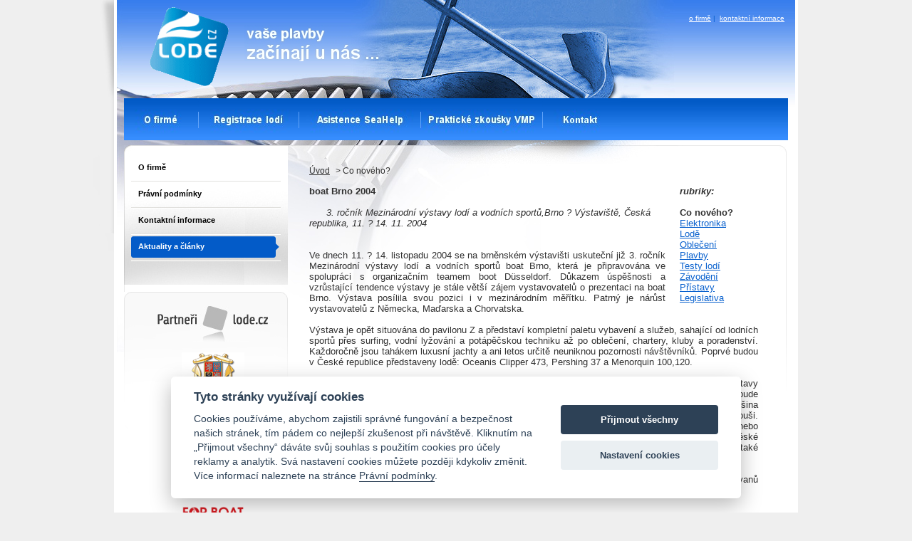

--- FILE ---
content_type: text/html
request_url: https://lode.cz/re.php?rub=1&ID=1905
body_size: 6794
content:
<!DOCTYPE html PUBLIC "-//W3C//DTD XHTML 1.0 Transitional//EN"
    "http://www.w3.org/TR/xhtml1/DTD/xhtml1-transitional.dtd">
<html xmlns="http://www.w3.org/1999/xhtml" lang="cs" xml:lang="cs">

 <head>
<!-- Google tag (gtag.js) -->
<script async src="https://www.googletagmanager.com/gtag/js?id=G-1K4BQQFWCS"></script>
<script>
  window.dataLayer = window.dataLayer || [];
  function gtag(){dataLayer.push(arguments);}
  gtag('js', new Date());

  gtag('config', 'G-1K4BQQFWCS');
</script>
<script src="https://cdn.jsdelivr.net/gh/orestbida/cookieconsent@v2.6.1/dist/cookieconsent.js" async="" defer=""></script>
<script>

    window.addEventListener('load', function () {

    var cookieconsent = initCookieConsent();
    cookieconsent.run({
        current_lang : 'en',
        page_scripts: true,
        
        autorun : true,                             
        delay : 0,
        autoclear_cookies : true,    
        
        theme_css : 'https://cdn.jsdelivr.net/gh/orestbida/cookieconsent@v2.6.1/dist/cookieconsent.css',

        gui_options: {
          consent_modal : {
              layout : 'cloud',               // box/cloud/bar 
              position : 'bottom center',     // bottom/top + left/right/center
              transition: 'slide'             // zoom/slide
          },
          settings_modal : {
              layout : 'box',                 // box/bar
              transition: 'slide',            // zoom/slide
            }
        },
        
        onAccept: function(cookies){                
        if(cookieconsent.allowedCategory('necessary')){
            var dataLayer = window.dataLayer || [];
            dataLayer.push({
            event:"CookieConsent",
            consentType:"necessary"
          });
        }
        
        
        if(cookieconsent.allowedCategory('tracking')){
            var dataLayer = window.dataLayer || [];
            dataLayer.push({
            event:"CookieConsent",
            consentType:"tracking"
          });
        }
        
        if(cookieconsent.allowedCategory('performance')){
            var dataLayer = window.dataLayer || [];
            dataLayer.push({
            event:"CookieConsent",
            consentType:"performance"
          });
        }
        
        
    },
  
        languages : {
/*            'en' : {
                consent_modal : {
                    title :  "Cookies information",
                    description :  'By clicking on "Accept all cookies", you agree to storage cookies on your device, which helps with site navigation, data usage analysis and our marketing efforts.',
                    primary_btn: {
                        text: 'Accept All Cookies',
                        role: 'accept_all'  //'accept_selected' or 'accept_all'
                    },
                    secondary_btn: {
                        text : 'Cookies Prefences',
                        role : 'settings'   //'settings' or 'accept_necessary'
                    }
                },
                settings_modal : {
                    title : 'Cookies settings',
                    save_settings_btn : "Save preferences",
                    accept_all_btn : "Accept All",
                    close_btn_label: "Close",  
                  cookie_table_headers : [
                    {col1: "Cookie" }, 
                    {col2: "Description" }, 

                ],
                    blocks : [
                        {
                            title : "We use Cookies",
                            description: 'We use cookies for analysis of our visitor data, to improve our website, show personalized content and to give you a great website experience. By using this website, you consent to this use.',
                        },{
                            title : "Technical Cookies",
                            description: 'These cookies are necessary for the Website to work, so it is not possible to disable them. They are usually set up in response to an action you take on the Website yourself, such as security settings, logging in, and filling out forms. You can set your browser to block cookies or send notifications about them. Keep in mind that some pages will not work without these files. These cookies do not store any information that can be assigned to a specific person. These cookies may be set by us or by third party providers whose services we use on the website. These cookies do not store any information that can be assigned to a specific person.',
                            toggle : {
                                value : 'necessary',
                                enabled : true,
                                readonly: true
                            },
                            cookie_table: [
                            {
                                col1: 'cc_cookie',
                                col2: 'Your Cookies Preferences from this dialog.'
                            }
                              ]
                        },{
                            title : "Analytical Cookies",
                            description: 'These cookies are used to improve the functioning of the Website. They allow us to recognize and track the number of visitors and track how visitors use the Website. They help us improve the way the Website works, for example, by allowing users to easily find what they are looking for. These cookies do not collect information that could identify you. Using these tools, we analyze and regularly improve the functionality of our Website. We can use the obtained statistics to improve user comfort and to make your visit to the Website more interesting for you as a user.',
                            toggle : {
                                value : 'performance',
                                enabled : true,
                                readonly: false
                            },
                            cookie_table: [
                            {
                                col1: '_ga/_ga*, _gid',
                                col2: 'Google Analytics - store and count pageviews.',
                            },
                                                        {
                                col1: '_gcl_au',
                                col2: 'Google Tag Manager - Conversion linker funcionality',
                            },
                                                        {
                                col1: 'permId, p##*, pc##*',
                                col2: 'Incomaker - store and count pageviews and conversions',
                            }
                        ]
                        },{
                            title : "Marketing Cookies",
                            description: 'They are used to monitor a user\'s website preferences for the purpose of targeting advertising, ie displaying marketing and advertising messages (even on third-party sites) that may be of interest to the website visitor, in accordance with these preferences. Marketing cookies use the tools of external companies. These marketing cookies will be used only with your consent.',
                            toggle : {
                                value : 'tracking',
                                enabled : false,
                                readonly: false
                            },
                          cookie_table: [
                            {
                                col1: '_fbp',
                                col2: 'Facebook Pixel -  display advertisements when either on Facebook or on a digital platform powered by Facebook advertising, after visiting the website.',
                            },
                        ]
                        }
                    ]
                }
            },  */
               'cs' : {
                consent_modal : {
                    title :  "Tyto stránky využívají cookies",
                    description :  'Cookies používáme, abychom zajistili správné fungování a bezpečnost našich stránek, tím pádem co nejlepší zkušenost při návštěvě. Kliknutím na „Přijmout všechny“ dáváte svůj souhlas s použitím cookies pro účely reklamy a analytik. Svá nastavení cookies můžete později kdykoliv změnit. Více informací naleznete na stránce <a href=https://www.lode.cz/obsah.php?rubr=pravni-podminky target=_blank>Právní podmínky</a>.',
                    primary_btn: {
                        text: 'Přijmout všechny',
                        role: 'accept_all'  //'accept_selected' or 'accept_all'
                    },
                    secondary_btn: {
                        text : 'Nastavení cookies',
                        role : 'settings'   //'settings' or 'accept_necessary'
                    }
                },
                settings_modal : {
                    title : 'Nastavení cookies',
                    save_settings_btn : "Uložit nastavení",
                    accept_all_btn : "Souhlasím se vším",
                    close_btn_label: "Zavřít",  
                  cookie_table_headers : [
                    {col1: "Cookie" }, 
                    {col2: "Popis" }, 

                ],
                    blocks : [
                        {
                            title : "Používáme cookies",
                            description: 'Soubory cookie používáme k analýze údajů o našich návštěvnících, ke zlepšení našich webových stránek, zobrazení personalizovaného obsahu a k tomu, abychom vám poskytli skvělý zážitek z webu. Používáním tohoto webu s tímto používáním souhlasíte.',
                        },{
                            title : "Technické cookies",
                            description: 'Tyto soubory cookie jsou nezbytné pro fungování webových stránek, není tedy možné je zakázat. Obvykle se nastavují v reakci na akci, kterou na webu sami provedete, jako je nastavení zabezpečení, přihlášení a vyplňování formulářů. Svůj prohlížeč můžete nastavit tak, aby blokoval soubory cookie nebo o nich zasílal upozornění. Mějte na paměti, že některé stránky nebudou bez těchto souborů fungovat. Tyto soubory cookie neukládají žádné informace, které lze přiřadit konkrétní osobě. Tyto soubory cookie můžeme nastavit my nebo poskytovatelé třetích stran, jejichž služby na webu využíváme. Tyto soubory cookie neukládají žádné informace, které lze přiřadit konkrétní osobě.',
                            toggle : {
                                value : 'necessary',
                                enabled : true,
                                readonly: true
                            },
                            cookie_table: [
                            {
                                col1: 'cc_cookie',
                                col2: 'Vaše nastavení cookies z tohoto dialogu'
                            }
                              ]
                        },{
                            title : "Analytické cookies",
                            description: 'Tyto soubory cookie se používají ke zlepšení fungování webových stránek. Umožňují nám rozpoznat a sledovat počet návštěvníků a sledovat, jak návštěvníci web používají. Pomáhají nám zlepšovat způsob, jakým webové stránky fungují, například tím, že uživatelům umožňují snadno najít to, co hledají. Tyto soubory cookie neshromažďují informace, které by vás mohly identifikovat. Pomocí těchto nástrojů analyzujeme a pravidelně zlepšujeme funkčnost našich webových stránek. Získané statistiky můžeme využít ke zlepšení uživatelského komfortu a k tomu, aby byla návštěva Webu pro vás jako uživatele zajímavější.',
                            toggle : {
                                value : 'performance',
                                enabled : false,
                                readonly: false
                            },
                            cookie_table: [
                            {
                                col1: '_ga/_ga*, _gid',
                                col2: 'Google Analytics - ukládá a počítá počet zobrazení stránek a chování webu',
                            },
                                                        {
                                col1: '_gcl_au',
                                col2: 'Google Tag Manager - propojení konverzí',
                            },
                                                        {
                                col1: 'permId, p##*, pc##*',
                                col2: 'Incomaker - ukládá a počítá zobrazení stránek a konverze',
                            }
                        ]
                        },{
                            title : "Marketingové cookies",
                            description: 'Používají se ke sledování preferencí webu uživatele za účelem cílení reklamy, tj. zobrazování marketingových a reklamních sdělení (i na stránkách třetích stran), které mohou návštěvníka webu zajímat, v souladu s těmito preferencemi. Marketingové cookies využívají nástroje externích společností. Tyto marketingové soubory cookie budou použity pouze s vaším souhlasem.',
                            toggle : {
                                value : 'tracking',
                                enabled : false,
                                readonly: false
                            },
                          cookie_table: [
                            {
                                col1: '_fbp',
                                col2: 'Facebook Pixel -  zobrazování reklam a předávání informací do Facebooku',
                            },
                        ]
                        }
                    ]
                }
            }
            
        }
    });
    
    if(!cookieconsent.validCookie('cc_cookie')){
          var dataLayer = window.dataLayer || [];
            dataLayer.push({
            event:"CookieConsent",
            consentType:"empty"
    });
    
    
    }
   }); 
</script>
  <meta http-equiv="content-type" content="text/html; charset=windows-1250" />

  <title>Lodě.cz - časopis Ré</title>

    <meta name="description" content="Lodě.cz on-line přístav pro plavby na sladkých i slaných vodách." />
    <meta name="keywords" content="Lodě,plachetnice,jachty,kurzy,zimoviště,Orlík,jachting,služby" />
    <meta name="author" content="www.lode.cz" />
    <meta name="robots" content="index, follow" />
    
    <link rel="shortcut icon" type="image/x-icon" href="img/favicon.ico" />

    <link rel="stylesheet" type="text/css" href="css/main00.css" /> 

    <link rel="stylesheet" type="text/css" href="css/sub.css" />


 </head>


<body>
 



<div class="pack">

    <div class="box">

        <div class="header">

            <div class="top_navigation"> 
<h1>Lodě.cz on-line přístav pro plavby na sladkých i slaných vodách</h1>

                <div class="bottom_links">

                    <ul>
                        <li><a href="obsah.php?rubr=o-firme">o firmě</a><span>|</span></li>

                        <li><a href="obsah.php?rubr=kontaktni-informace">kontaktní informace</a></li>


                    </ul>

                </div>

            </div>

            <div class="logo">
                <a href="https://www.lode.cz"><img src="img/logo.gif" alt="Lodě.cz" title="Lodě.cz" /></a>
            </div>

            <div class="text">

               <img src="img/text.jpg" alt="Vaše plavby začínají u nás..." title="Vaše plavby začínají u nás..." />

            </div>

<!--
  
-->            

            <div class="clear"></div>

            <div class="navigation">

                <ul class="menu">


                  <li><a href="https://www.lode.cz/obsah.php?rubr=o-firme" class="ofirme"><span>O firmě</span></a><img src="img/main_separator_navigace.jpg" alt="" title="" /></li>


                  <li><a href="https://registrace.lode.cz/" target="_blank" class="registracelodi"><span>Registrace lodí</span></a><img src="img/main_separator_navigace.jpg" alt="" title="" /></li>

                  <li><a href="https://www.sea-help.eu/cs/" target="_blank" class="asistenceseahelp"><span>Asistence SeaHelp</span></a><img src="img/main_separator_navigace.jpg" alt="" title="" /></li>

                  <li><a href="obsah.php?rubr=ridicak" class="praktickezkousky"><span>Praktické zkoušky VMP</span></a><img src="img/main_separator_navigace.jpg" alt="" title="" /></li>

                  <li><a href="obsah.php?rubr=kontaktni-informace" class="kontakt"><span>Kontakt</span></a></li>


                </ul>

            </div>


        </div>

<!-- hlavni strana zacatek -->
        <div class="columns_box">
            <div class="left_column">
                <div class="subnavigace">


                    <ul>
                    
                       <li><a href="obsah.php?rubr=o-firme">O firmě</a></li>
                       <li><a href="obsah.php?rubr=pravni-podminky">Právní podmínky</a></li>
                       <li><a href="obsah.php?rubr=kontaktni-informace">Kontaktní informace</a></li>
                       <li><a href="re.php" class=active>Aktuality a články</a></li>
                       


                    </ul>

<center>                    


</center>
<br>

                </div>
                <div class="partneri">
                    <h2>
                        <span>Partneři - Lode.cz</span><img src="img/sub_h2_partneri.jpg" alt="Partneři - Lode.cz" title="Partneři - Lode.cz" />
                    </h2>
                    <p>
<A HREF="http://plavebniurad.cz/" TARGET="_blank"><IMG SRC="https://www.lode.cz/ikony/sps88x66.png" WIDTH="88" ALT="SPS Praha" BORDER="0"></A>
<br>                    
                    

<a href="http://www.najachtu.cz/" target="_blank"><img src="https://www.lode.cz/ikony/najachtu.png" width="88" alt="najachtu.cz" border="0" /></a>
<br>

<a href="https://www.cany.cz/" target="_blank"><img src="https://www.lode.cz/ikony/cany.png" width="88" alt="ČESKÁ ASOCIACE NÁMOŘNÍHO JACHTINGU" border="0" /></a>
<br>
<br>
<a href="https://forboat.cz/" target="_blank"><img src="https://www.lode.cz/ikony/forBoat.png" width="88" alt="for Boat" border="0" /></a>

                    </p>
                </div>
                <div class="bannery">
                
                </div> 
            </div>
            <div class="right_column">
                <div class="cesta"><a href="https://www.lode.cz">Úvod</a><span> > Co nového?</span></div>
                <div class="sub_obsah">
                    <!--<p><strong></strong></p> 
                    <p></p>-->
    <DIV class=re_rubriky><B><I>rubriky:</I></B><BR><BR>
<B>Co nového?</B><BR>
<A HREF="re.php?rub=2">Elektronika</A><BR>
<A HREF="re.php?rub=3">Lodě</A><BR>
<A HREF="re.php?rub=4">Oblečení</A><BR>
<A HREF="re.php?rub=5">Plavby</A><BR>
<A HREF="re.php?rub=6">Testy lodí</A><BR>
<A HREF="re.php?rub=7">Závodění</A><BR>
<A HREF="re.php?rub=9">Přístavy</A><BR>
<A HREF="re.php?rub=10">Legislativa</A><BR>
    <BR><BR></DIV> 
    
	
<!-- nazev clanku-->	
    <B>boat Brno 2004</B>
	<BR>&nbsp;<BR>	

<!-- zacatek upoutavky -->
	<I>&nbsp;&nbsp;&nbsp;&nbsp;&nbsp;&nbsp;3. ročník Mezinárodní výstavy lodí a vodních sportů,Brno ? Výstaviště, Česká republika, 11. ? 14. 11. 2004</I>
<!-- konec upoutavky -->
<!-- zacatek clanku -->	

	<div style="text-align: justify;"><BR>&nbsp;<BR>Ve dnech 11. ? 14. listopadu 2004 se na brněnském výstavišti uskuteční již 3. ročník Mezinárodní výstavy lodí a vodních sportů boat Brno,  která je připravována ve spolupráci  s organizačním teamem boot Düsseldorf. Důkazem úspěšnosti a vzrůstající tendence výstavy je stále větší zájem vystavovatelů o prezentaci na boat Brno. Výstava posílila svou pozici i v mezinárodním měřítku. Patrný je nárůst vystavovatelů z Německa, Maďarska a Chorvatska.<br /><br />Výstava  je opět situována do pavilonu Z  a  představí kompletní paletu vybavení a služeb, sahající od lodních sportů přes surfing, vodní lyžování a potápěčskou techniku až po oblečení, chartery, kluby a poradenství. Každoročně jsou tahákem luxusní jachty a ani letos určitě neuniknou pozornosti návštěvníků. Poprvé budou v České republice představeny lodě: Oceanis Clipper 473, Pershing 37 a Menorquin 100,120.<br /><br />Zajímavé budou nejen exponáty vystavovatelů, ale i pestrý doprovodný program. V centru dění  výstavy bude opět umístěn bazén vodních sportů o průměru 823 cm a hloubce 122 cm. Tato vodní plocha bude sloužit pro prezentaci nejrůznějšího vodáckého vybavení, ale také se zde bude odehrávat většina doprovodných akcí. K vidění budou  exhibice  vodního rodea nebo  ukázky záchrany na vodě i na souši. Návštěvníci se mohou těšit  na setkání s úspěšnými olympioniky, stříbrnou  Lenkou Šmídovou nebo bronzovými  Jaroslavem Wolfem a Ondrou Štěpánkem.  Pro příznivce potápění je připraveno Potapěské fórum,  které zahrnuje sobotní blok přednášek a projekcí s ukázkami v bazénu. Nachystány jsou také  besedy a přednášky o jachtingu. Výstavu doplní fotografie s tématikou jachtingu, vodáctví a potápění.<br /><br />Paralelně s boat Brno proběhne Mezinárodní sportovní veletrh SPORT Life a Mezinárodní výstava karavanů a obytných automobilů pod názvem Caravaning Brno. <br /><br /><br />Manažer PR a reklamy: Bc. Lenka Mendelová<br />tel: +420724/356 378<br />fax: +420 54115 3068<br />e-mail: lmendelova@bvv.cz<br />http://www.boat-brno.cz<br />adresa: Výstaviště 1, 647 00 Brno	</DIV>
<!-- konec clanku -->
<!-- autor -->
	<P CLASS="clanek" STYLE="text-align: right">www.boat-brno.cz</P>
<TABLE WIDTH="458">
<TR>
	<TD WIDTH="33%" ALIGN="left"><P CLASS="clanek"><A HREF="/re.php?rub=1&ID=1908">&lt;&lt;&nbsp;Předchozí</A></P></TD>
	<TD ALIGN="center"><P CLASS="clanek"><A HREF="/re.php?rub=1">Přehled článků</A></P></TD>
	<TD WIDTH="33%" ALIGN="right"><P CLASS="clanek"><A HREF="/re.php?rub=1&ID=1901">Následující&nbsp;&gt;&gt;</A></P></TD>
</TR>
</TABLE>
	
    
<!-- clanek Re konec -->



                </div>
                <div class="tisk"><img src="img/print_ico.gif" alt="tisknout stránku" title="tisknout stránku" /><a href="#" onclick="window.print()">tisknout stránku</a></div>
            </div>
            <div class="clear"></div>
        </div>

<!-- hlavni strana konec -->	
    <div class="footer">
        <div class="copy">
            <a href="http://www.lode.cz">Copyright 2025 Lode.cz</a><br />Developed &amp; designed by AARON GROUP
        </div>
        <div class="linky">
            <a href="obsah.php?rubr=pravni-podminky">Právní podmínky užití serveru</a><span>|</span><a href="obsah.php?rubr=kontaktni-informace">Kontaktní informace</a><span>|</span><a href="obsah.php?rubr=zasady-zprac-udaju">Zásady zpracování osobních údajů</a>
        </div>
        
    </div>
</div>
 </body>
</html>


--- FILE ---
content_type: text/css
request_url: https://lode.cz/css/main00.css
body_size: 2660
content:
* {
	margin: 0;
	padding: 0;
}
body {
	text-align: center;
	font-size: 100%;
	font-family: tahoma, arial, sans-serif;
	color: #313131;
	padding: 0;
	margin: 0;
	background: #EFEFEF url("../img/main_bck_pack.jpg") 50% 0 no-repeat;
}
a img, img {
    border: none;
    }
a {
	color: #0961CE;
}
a:hover {
	text-decoration: none;
}
.pack {
    width: 960px;
    background: #fff;
    margin: auto;
    }
.box {
	width: 952px;
	margin: auto;
	background: url("../img/main_bck_box.jpg") no-repeat;
	text-align: left;
	min-height: 500px;
    }
.box .header {
	padding: 10px 10px 7px 10px;
    }
.box .header .logo {
	float: left;
	margin: 0 0 16px 35px;
	#margin: 0 0 7px 35px;
	_margin: 0 0 7px 35px;
	border: none;
	}
.box .header .text {
    float: left;
    width: 210px;
    margin: 25px 0 0 22px;
    }
.box .header .top_navigation {
    float: right;
    text-align: right;
    font-size: 60%;
    color: #fff;
    }
.box .header .top_navigation span {
    padding: 0 3px;
    color: #055DCA;
    }         
.box .header .top_navigation ul li {
    list-style-type: none;
    display: inline;
    }
.box .header .top_navigation ul li a {
    color: #fff;
    text-decoration: underline;
    }      
.box .header .top_navigation ul li a:hover {
    color: #fff;
    text-decoration: none;
    }
.box .header .top_navigationf {
    float: right;
    text-align: right;
    color: #fff;
    }
.box .header .top_navigationf span {
    padding: 0 3px;
    color: #055DCA;
    }         
.box .header .top_navigationf ul li {
    list-style-type: none;
    display: inline;
    }
.box .header .top_navigationf ul li a {
    color: #fff;
    text-decoration: underline;
    }      
.box .header .top_navigationf ul li a:hover {
    color: #fff;
    text-decoration: none;
    }    
.box .header .top_links {
    margin: 15px 5px 0 0;
    }         
.box .header .bottom_links {
    margin: 10px 5px;
    }  
.box .header .navigation {
	height: 59px;
	background: url("../img/main_bck_navigace.jpg") repeat-x;
    }
.box .header .navigation ul {
	background: url("../img/main_bck_navigace.jpg") repeat-x;
    }
.box .header .navigation ul li {
	display: inline;
    }                    
.box .header .navigation ul li img {
	float: left;
    }
.box .header .navigation ul li a {
	display: block;
	float: left;
	height: 59px;
    }
.box .header .navigation ul li span {
	position: relative;
    top: 20px;
    left: 20px;
    font-size: 80%;
    font-weight: bold;
    color: #fff;
    display: none;
    }

/*---- navigace ADxMenu---*/
.box .header .navigation ul li ul{
	background: none;
	font-size: 13px;
    }
.box .header .navigation ul li ul li{
	display: block;
    }                    
.box .header .navigation ul li ul li a {
	display: block;
	float: none;
	height: auto;
	width: 140px;
    }

/* remove all list stylings */
.menu, .menu ul {
	margin: 0;
	padding: 0;
	border: 0;
	list-style-type: none;
	display: block;
}

.menu li {
	margin: 0;
	padding: 0;
	border: 0;
	display: block;
	float: left;	/* move all main list items into one row, by floating them */
	position: relative;	/* position each LI, thus creating potential IE.win overlap problem */
	z-index: 5;		/* thus we need to apply explicit z-index here... */
}

.menu li:hover {
	z-index: 10000;	/* ...and here. this makes sure active item is always above anything else in the menu */
	white-space: normal;/* required to resolve IE7 :hover bug (z-index above is ignored if this is not present)
							see http://www.tanfa.co.uk/css/articles/pure-css-popups-bug.asp for other stuff that work */
}

.menu li li {
	float: none;/* items of the nested menus are kept on separate lines */
}

.menu ul {
	visibility: hidden;	/* initially hide all submenus. */
	position: absolute;
	z-index: 10;
	left: 0;	/* while hidden, always keep them at the top left corner, */
	top: 0;		/* 		to avoid scrollbars as much as possible */
}

.menu li:hover>ul {
	visibility: visible;	/* display submenu them on hover */
	top: 100%;	/* 1st level go below their parent item */
}

.menu li li:hover>ul {	/* 2nd+ levels go on the right side of the parent item */
	top: 0;
	left: 110%;
}

/* -- float.clear --
	force containment of floated LIs inside of UL */
.menu:after, .menu ul:after {
	content: ".";
	height: 0;
	display: block;
	visibility: hidden;
	overflow: hidden;
	clear: both;
}
.menu, .menu ul {	/* IE7 float clear: */
	min-height: 0;
}
/* -- float.clear.END --  */

/* -- sticky.submenu --
	it should not disappear when your mouse moves a bit outside the submenu
	YOU SHOULD NOT STYLE the background of the ".menu UL" or this feature may not work properly!
	if you do it, make sure you 110% know what you do */
.menu ul li ul {
	background-image: url(empty.gif);	/* required for sticky to work in IE6 and IE7 - due to their (different) hover bugs */
	padding: 10px 30px 30px 30px;
	margin: -10px 0 0 -30px;
	/*background: #f00;*/	/* uncomment this if you want to see the "safe" area.
								you can also use to adjust the safe area to your requirement */
}
.menu ul ul {
	padding: 30px 30px 30px 10px;
	margin: -30px 0 0 -10px;
}
/* -- sticky.submenu.END -- */






/* - - - ADxMenu: DESIGN styles [ OPTIONAL, design your heart out :) ] - - - */

.menu, .menu ul li ul li{
	color: blue;
	font-family: arial, sans-serif;
	font-size: 13px;
	background: #D9E8FB;
}

.menu ul li ul{
	
}

.menu ul li a {
	text-decoration: none;
	color: blue;
	padding: .4em .5em;
	display: block;
	position: relative;
	width:120px;
	margin:0px;
	font-weight: bold;
	background-color: #D9E8FB;
	
}

.menu ul li a:hover, .menu ul li ul li:hover>a {
	color: navy;
}

.menu li li {	/* create borders around each item */
	border-top: 1px solid blue; border-bottom: 1px solid blue;
}
.menu ul>li + li {	/* and remove the top border on all but first item in the list */
	border-top: 0;
}

.menu li li:hover>ul {	/* inset 2nd+ submenus, to show off overlapping */
	top: 5px;
	left: 90%;
}


/* Fix for IE5/Mac \*//*/
.menu a {
	float: left;
}
/* End Fix */

/*]]>*/



/*---- navigacni prepinace ---*/

.box .header .navigation ul li a.ofirme {
	background: url("../img/menu/ofirme.jpg") repeat-x;
	width: 104px;
    }
.box .header .navigation ul li a.ofirme:hover {
	background: url("../img/menu/ofirme_on.jpg") repeat-x;
	width: 104px;
    }

.box .header .navigation ul li a.kontakt {
	background: url("../img/menu/kontakt.jpg") repeat-x;
	width: 109px;
    }
.box .header .navigation ul li a.kontakt:hover {
	background: url("../img/menu/kontakt_on.jpg") repeat-x;
	width: 109px;
    }






.box .header .navigation ul li a.registracelodi {
	background: url("../img/menu/main_navigace_registracelodi.jpg") repeat-x;
	width: 140px;
    }
.box .header .navigation ul li a.registracelodi:hover {
	background: url("../img/menu/main_navigace_registracelodi_on.jpg") repeat-x;
    }
.box .header .navigation ul li a.pojistenilodi {
	background: url("../img/menu/main_navigace_pojistenilodi.jpg") repeat-x;
	width: 140px;
    }
.box .header .navigation ul li a.pojistenilodi:hover {
	background: url("../img/menu/main_navigace_pojistenilodi_on.jpg") repeat-x;
    }

.box .header .navigation ul li a.nasesluzby {
	background: url("../img/menu/nasesluzby.jpg") repeat-x;
	width: 294px;
    }

.box .header .navigation ul li a.registracelodi {
	background: url("../img/menu/main_navigace_registracelodi.jpg") repeat-x;
	width: 140px;
    }
.box .header .navigation ul li a.registracelodi:hover {
	background: url("../img/menu/main_navigace_registracelodi_on.jpg") repeat-x;
    }
.box .header .navigation ul li a.pojistenilodi {
	background: url("../img/menu/main_navigace_pojistenilodi.jpg") repeat-x;
	width: 140px;
    }
.box .header .navigation ul li a.pojistenilodi:hover {
	background: url("../img/menu/main_navigace_pojistenilodi_on.jpg") repeat-x;
    }
.box .header .navigation ul li a.asistenceseahelp {
	background: url("../img/menu/main_navigace_asistenceseahelp.jpg") repeat-x;
	width: 170px;
    }
.box .header .navigation ul li a.asistenceseahelp:hover {
	background: url("../img/menu/main_navigace_asistenceseahelp_on.jpg") repeat-x;
    }
.box .header .navigation ul li a.praktickezkousky {
	background: url("../img/menu/main_navigace_praktickezkousky.jpg") repeat-x;
	width: 170px;
    }
.box .header .navigation ul li a.praktickezkousky:hover {
	background: url("../img/menu/main_navigace_praktickezkousky_on.jpg") repeat-x;
    }



.box .header .navigation ul li a.vmp {
	background: url("../img/menu/vmp.jpg") repeat-x;
	width: 134px;
    }
.box .header .navigation ul li a.vmp:hover {
	background: url("../img/menu/vmp_on.jpg") repeat-x;
	width: 134px;
    }

.box .header .navigation ul li a.katalog {
	background: url("../img/menu/katalog.jpg") repeat-x;
	width: 162px;
    }
.box .header .navigation ul li a.katalog:hover {
	background: url("../img/menu/katalog_on.jpg") repeat-x;
	width: 162px;
    }
    
.box .header .navigation ul li a.prukazy {
	background: url("../img/menu/prukazy.jpg") repeat-x;
	width: 130px;
    }
.box .header .navigation ul li a.prukazy:hover {
	background: url("../img/menu/prukazy_on.jpg") repeat-x;
	width: 130px;
    }


.box .header .navigation ul li a.nase-produkty-registrace {
	background: url("../img/menu/main_nase_produkty.jpg") repeat-x;
	width: 240px;
    }
.box .header .navigation ul li a.nase-produkty-registrace:hover {
	background: url("../img/menu/main_nase_produkty_on.jpg") repeat-x;
	width: 240px;
    }

.box .header .navigation ul li a.sluzba-mmsi {
	background: url("../img/menu/main_sluzba_mmsi.jpg") repeat-x;
	width: 113px;
    }
.box .header .navigation ul li a.sluzba-mmsi:hover {
	background: url("../img/menu/main_sluzba_mmsi_on.jpg") repeat-x;
	width: 113px;
    }

.box .header .navigation ul li a.faq {
	background: url("../img/menu/main_navigace_faq.jpg") repeat-x;
	width: 113px;
    }
.box .header .navigation ul li a.faq:hover {
	background: url("../img/menu/main_navigace_faq_on.jpg") repeat-x;
	width: 113px;
    }

.box .header .navigation ul li a.home {
	background: url("../img/menu/main_home.jpg") repeat-x;
	width: 113px;
    }
.box .header .navigation ul li a.home:hover {
	background: url("../img/menu/main_home_on.jpg") repeat-x;
	width: 113px;
    }

.box .header .navigation ul li a.proc {
	background: url("../img/menu/main_navigace_proc.jpg") repeat-x;
	width: 113px;
    }
.box .header .navigation ul li a.proc:hover {
	background: url("../img/menu/main_navigace_proc_on.jpg") repeat-x;
	width: 113px;
    }


.clear { 
    clear: both;
    font-size: 0;
    line-height: 0;
    height: 1px; 
    }	
/*--- obecne definice obrazku ---*/
img.ir {
    margin: 0 0 10px 10px;
    float: right;
    }
/*--- footer ---*/
.footer {
    border-top: 1px solid #DFDFDF;
    width: 900px;
	margin: auto;
	background: #F4F4F4 url("../img/main_bck_footer.jpg") 100% 0 no-repeat;
	text-align: left;
	min-height: 100px;
	_height: 100px;
	font-size: 60%;
	padding: 40px 30px 0 30px;
	color: #B2B2B2;
    }
    
.footer a {
    color: #2F2F2F;
    }
.linky span {
    padding: 0 3px;
    color: #DADADA;
    }     
.copy {
    float: right;
    width: 200px;
    text-align: right;
    line-height: 2em; 
    }    
.copy a {
    font-weight: bold; 
    }        
/*--- footerf ---*/
.footerf {
    border-top: 1px solid #DFDFDF;
    width: 900px;
	margin: auto;
	background: #F4F4F4 url("../img/main_bck_footer.jpg") 100% 0 no-repeat;
	text-align: left;
	min-height: 100px;
	_height: 100px;
	padding: 40px 30px 0 30px;
	color: #B2B2B2;
    }
    
.footerf a {
    color: #2F2F2F;
    }

.top_navigation h1 {display: none;}

.sub_obsah ul li {margin-left: 20px;}


--- FILE ---
content_type: text/css
request_url: https://lode.cz/css/sub.css
body_size: 2197
content:
/*--- obal sloupcu subpage ---*/
.columns_box {
    width: 930px;
    min-height: 400px;
    background: url("../img/sub_bck_columns_box.jpg") no-repeat;
    margin: 0 0 0 10px;
    }
/*--- leva cast SUB ---*/
.left_column {
    float: left;
    width: 230px;
    /*margin: 0 2px 0 10px;
    _margin: 0 2px 0 5px;*/
    min-height: 300px;
    font-size: 100%;
    padding: 0 0 0 0;
    }
.subnavigace {
    background: url("../img/sub_bck_subnav.jpg") no-repeat;
    }
.subnavigace ul {
    margin: 0;
    padding: 15px 0;
    }
.subnavigace ul li {
    margin: 0;
    padding: 0 10px;
    list-style-type: none;
    font-size: 70%;
    
    display: block;
    padding: 0 10px;
    }
.subnavigace ul li a {
    color: #000;
    text-decoration: none;
    display: block;
    height: 17px;
    padding: 10px 10px;
    font-weight: bold;
    background: url("../img/sub_bck_subnav_normal.gif") 0 100% no-repeat;
    }
.subnavigace ul li a:hover {
    color: #fff;
    text-decoration: none;
    display: block;
    font-weight: bold;
    background: url("../img/sub_bck_subnav_hover.gif") 0 100% no-repeat;
    }  
.subnavigace ul li a.active {
    color: #fff;
    text-decoration: none;
    display: block;
    font-weight: bold;
    background: url("../img/sub_bck_subnav_hover.gif") 0 100% no-repeat;
    } 
/*---- partneri SUB ---*/    
.left_column .partneri {
    background: url("../img/sub_bck_partneri.gif") no-repeat;
    width: 230px;
    height: 610px;
    text-align: center;
    padding: 15px 10px;
    line-height: 1.1em;
    margin: 10px 0;
    }
.left_column .partneri h2 {
    margin: 5px 0;
    }      
.left_column .partneri span {
	position: relative;
    top: 20px;
    left: 20px;
    font-size: 80%;
    font-weight: bold;
    color: #fff;
    display: none;
    }  
.left_column .partneri p img {
	margin: 5px 0;
    } 
.left_column .partneri p {
	padding: 5px 0 15px 0;
	margin: 0;
	font-size: 70%;
    }             
.left_column .partneri a {
	color: #313131;
    } 
/*---bannery ---*/
.left_column .bannery img{
    margin: 0 0 10px 0;
    }    
/*--- prava obsahova cast SUB ---*/        
.right_column {
    width: 630px;
    padding: 30px;
    _padding: 30px 10px;
    float: left;
    font-size: 80%;
    } 
.right_column .cesta {
    font-size: 90%;
    padding: 0 0 15px 0;
    }
.right_column .cesta a {
    color: #313131;
    }    
.right_column .cesta span {
    padding: 0 5px;
    }    
.right_column .sub_obsah h1{
    padding: 0 0 10px 0;
    margin: 0;
    font-weight: normal;
    color: #000;
    font-size: 180%;
    }
.right_column .sub_obsah p {
    padding: 5px 0;
    margin: 0;
    line-height: 1.5em;
    }  
/*XXXXXXXXXXXXXXXXXXXXX*/
/*---- fotogalerie ----*/    
/*XXXXXXXXXXXXXXXXXXXXX*/
.right_column .sub_obsah .foto_nahled {
    width: 106px;
    height: 104px;
    padding: 5px;
    border: 5px solid #eee;
    text-align: center;
    float: left;
    margin: 0 7px 7px 0;
    }
.right_column .sub_obsah .foto_nahled:hover {
    width: 106px;
    padding: 5px;
    border: 5px solid #A4CBFB;
    text-align: center;
    float: left;
    margin: 0 7px 7px 0;
    }
.right_column .sub_obsah .foto_nahled p {
    font-size: 80%;
    padding: 2px 0;
    margin: 0;
    }
/*XXXXXXXXXXXXXXXXXXXXXXXXX*/
/*---- stranka bazaru ----*/    
/*XXXXXXXXXXXXXXXXXXXXXXXX*/    
.right_column .sub_obsah .filtr_bazar {
    padding: 10px;
    #padding: 10px 10px 0 10px;
    _padding: 10px 10px 0 10px;
    background: #eee;
    border: 5px solid #ddd;
    margin: 10px 0;
    }
.right_column .sub_obsah form {
    padding: 0;
    margin: 0;
    }
.right_column .sub_obsah .filtr_bazar .filtr {
    #padding: 0 0 5px 0; 
    _padding: 0 0 5px 0;
    }
.right_column .sub_obsah .filtr_bazar .filtr input {
    font-size: 11px;
    width: 320px;
    #width: 325px;
    _width: 325px;
    margin: 0 0 10px 0;
    #margin: 0;
    _margin: 0;
    padding: 0 3px;
    height: 15px;
    }
.right_column .sub_obsah .filtr_bazar .filtr input.vyhledat {
    font-size: 11px;
    color: #fff;
    width: 100px;
    margin: 0 0 10px 5px;
    #margin: 0;
    _margin: 0;
    padding: 0 3px;
    height: 19px;
    background: url("../img/ico_vyhledat.gif") no-repeat;
    border: none;
    }

.right_column .sub_obsah .filtr_bazar .filtr select {
    font-size: 11px;
    width: 155px;
    margin: 0 0 10px 0;
    #margin: 0;
    _margin: 0;
    height: 18px;
    }
    
.right_column .sub_obsah .filtr_bazar .icony {
    text-align: right;
    position: relative;
    margin: 0 0 10px 0;
    }        
.right_column .sub_obsah .filtr_bazar .icony img {
    margin: 0 0 0 15px;
    vertical-align: middle;
    }
.right_column .sub_obsah .filtr_bazar .vyber_pn {
    border-top: 1px solid #ddd;
    padding: 10px 0 0 0; 
    }
.right_column .sub_obsah .filtr_bazar .vyber_pn .nalezeno {
    float: right;
    background: #ddd;
    padding: 5px;
    }
.right_column .sub_obsah .filtr_bazar .vyber_pn .radia {
    float: left;
    }    
.right_column .sub_obsah .filtr_bazar .vyber_pn .radia .radio {
    margin: 0;
    width: 15px;
    }  


/*XXXXXXXXXXXXXXXXX*/
/*--- inzeraty ---*/
/*XXXXXXXXXXXXXXXXX*/
.right_column .sub_obsah .inzerat {
    padding: 0;
    border: 5px solid #eee;
    margin: 10px 0;
    }
.right_column .sub_obsah .inzerat h2 {
    background: #e5e5e5;
    font-size: 100%;
    padding: 10px;
    }    
.right_column .sub_obsah .profi {
    padding: 0;
    border: 5px solid #E2EFFE;
    margin: 10px 0;
    }
.right_column .sub_obsah .profi h2 {
    background: #C4DFFD;
    font-size: 100%;
    padding: 10px;
    }
.right_column .sub_obsah .inzerat h2 span {
    color: #075FCB;
    font-size: 120%;
    }
.right_column .sub_obsah .inzerat h2 strong {
    float: right;
    display: block;
    }                                     
.right_column .sub_obsah .inzerat p {
    padding: 10px;
    margin: 0;
    }
.right_column .sub_obsah .inzerat .gallerie {
    padding: 10px;
    }
.right_column .sub_obsah .inzerat img {
    margin: 0px;
    border: 3px solid #ddd;
    padding: 3px;
    }
.right_column .sub_obsah .inzerat img:hover {
    margin: 0px;
    border: 3px solid #A4CBFB;
    padding: 3px;
    }        




/*--- tisk ---*/
.right_column .tisk {
    padding: 10px 0;
    font-size: 80%;
    } 
.right_column .tisk img {
    vertical-align: middle;
    margin: 0 5px 0 0;
    }    
/*--- footer ---*/
.footer {
  	margin-left: -4px;
    } 

/*--- by tl 4 re ---*/
.re_rubriky {
    float: right;
    width: 110px;
    font-size: 100%;
    padding: 0 0 0 0;
    margin-left: 20px;
    }

/*--- by tl 4 katalog vloz odkaz ---*/
.odkazform  {
	font-size : 9pt;
	font-family : Verdana, Geneva, Arial, Helvetica, sans-serif;
	font-weight : normal;
	width: 340px;
}
.obrvlevo {
	margin-right : 10px;
	margin-bottom: 1px;
}

.obrvpravo {
	margin-left : 10px;
	margin-bottom: 1px;
}


/*--- by tl bazar TL---*/
.nabidkabazartitul {
	font-size:90%;
	width: 244px;
	height: 75px;
	float: left;
	margin: 0px 2px 2px 0px;
}

.nabidkabazartitul IMG {
	margin: 3px 10px 2px 0px;
}


.nabidkabazardetail
{
	width: 490px;
}

.nabidkabazardetail .objekt {
	float: left;
	width: 300px;
	height: 20px;
	font-weight: bold;
}
.nabidkabazardetail .cena {
	float: right;
	margin-right: 20px;
	font-weight: bold;
	height: 20px;
}

.nabidkabazardetail .tabulka
{
	border: 1px solid #C4C4C4;
}

.clearbazar { 
    clear: both;
    font-size: 0;
    width:400px;
    line-height: 0;
    height: 1px; 
    }
    
.nabidkabazardetail .foto_nahledb {
    width: 84px;
    height: 61px;
    padding: 5px;
    border: 1px solid #C4C4C4;
    text-align: center;
    float: left;
    margin: 0 0px 12px 12px;
    }
.nabidkabazardetail .foto_nahledb:hover {
    width: 84px;
    padding: 5px;
    border: 1px solid #A4CBFB;
    text-align: center;
    float: left;
    margin: 0 0px 12px 12px;
    }
.nabidkabazardetail .foto_nahledb p {
    font-size: 80%;
    padding: 2px 0;
    margin: 0;
    }

.obrazky { 
    width:118px;
    float:left;
    }

.nabidkabazardetaily {

}
 
.nabidkabazardetaily .nadpis {
	font-weight: bold;
}   

.nabidkabazar {
	width: 100%;
	font-size:90%;
	width: 490px;
	height: 64px;
	margin: 0px 2px 2px 0px;
	height: 70px;
}

.nabidkabazar IMG {
	margin: 3px 10px 2px 0px;
}

.nabidkabazartitul .nahled IMG {
	margin: 0px;
}

.nabidkabazartitul .nahled {
    width: 80px;
    height: 60px;
    padding: 0px;
    text-align: center;
    float: left;
    background-color: #454545;
    margin: 0 7px 7px 0;
    }

.nabidkabazar .nahled IMG {
	margin: 0px;
}

.nabidkabazar .nahled {
    width: 80px;
    height: 60px;
    padding: 0px;
    text-align: center;
    float: left;
    background-color: #454545;
    margin: 0 7px 7px 0;
    }

.bazar_rubriky {
    float: right;
    width: 160px;
    padding: 0 0 0 0;
    margin-left: 10px;
    font-size: 80%;
    }

.bazar_rubriky a {
    font-weight: bold;
    text-decoration: none;
    color: #000000;   
    }

.bazar_rubriky a:hover {
    color: blue;    
    }

.bazar_rubriky .boxik {
    border-width: 1px; border-style: solid; border-color: #035BC8;
    }
    
.bazar_rubriky .nadpis {
    padding: 2px;
    background-color: #035BC8;
    font-weight: bold;
    font-size: 11px;
    color: #ffffff;
    border-width: 1px; border-style: solid; border-color: #035BC8;
    }    

.bazar_rubriky .nadpisprofi {
    padding: 2px;
    background-color: #00C000;
    font-weight: bold;
    font-size: 11px;
    color: #ffffff;
    border-width: 1px; border-style: solid; border-color: #00C000;
    }    

.bazar_rubriky .boxikprofi {
    border-width: 1px; border-style: solid; border-color: #00C000;
    }

.bazar_rubriky select {
    width: 110px;
    font-size: 10px;
    }
        
.bazar_rubriky #tlacitko {
    color: #035BC8;
    width: 110px;
    margin: 6px 0 0px 5px;
    padding: 0px;
    background-color: #DBDBDB;
    border: none;
    }        
    
.intro {
	margin-left: 10px; text-align: left;
	font-weight: bold; font-size: 11px; font-family: tahoma, arial, sans-serif;
	line-height: 16px;
	}   

.intro ul li {
    margin: 0px;
    padding: 0px;
    list-style-type: disc;
    display: inline;
    }
  
   
	
.titul .boxik {
    border-width: 1px; border-style: solid; border-color: #035BC8;
    height: 176px;
    width: 472px;
    }
    
.titul .nadpis {
    width: 480px;
    padding: 2px;
    background-color: #035BC8;
    font-weight: bold;
    font-size: 11px;
    color: #ffffff;
    border-width: 1px; border-style: solid; border-color: #035BC8;
    }    

.nadpisbazar1 {
    width: 480px;
    padding: 2px;
    background-color: #035BC8;
    font-weight: bold;
    font-size: 11px;
    color: #ffffff;
    border-width: 1px; border-style: solid; border-color: #035BC8;
    }



.bazar_form select {
    width: 205px;
    }
    
.boxik select {
    width: 117px;
    }

.boxik input, .boxik select, .boxikprofi input {
    margin: 0px 0px 10px 0px;
    }

.oddel {
    width: 480px;
    clear: left;
    margin-bottom: 10px;
    }


.charterform 
{width: 300px;
padding: 10px;
line-height: 30px;
font-size: 12px;
margin: 20px 0px 30px 60px;
}


.charterform td, .charterform select, .charterform input, .charterform textarea
{
font-size: 12px;
}

.charterform fieldset
{
border:0px solid green;
margin-bottom:5px;
}
